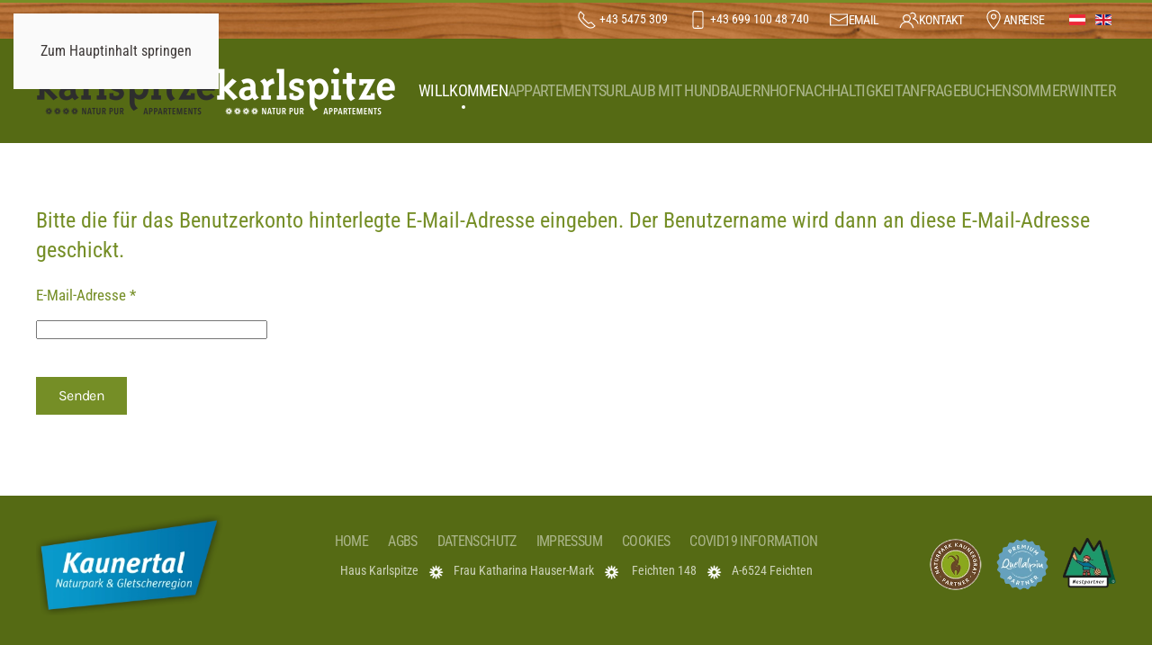

--- FILE ---
content_type: text/html; charset=utf-8
request_url: https://www.karlspitze.at/component/users/remind?Itemid=120
body_size: 11743
content:
<!DOCTYPE html>
<html lang="de-de" dir="ltr">
    <head>
        <meta name="viewport" content="width=device-width, initial-scale=1">
        <link rel="icon" href="/images/tirol/Logos/favicon.png" sizes="any">
                <link rel="apple-touch-icon" href="/images/tirol/Logos/apple-touch-icon.png">
        <meta charset="utf-8">
	<meta name="rights" content="Katharina Hauser-Mark">
	<meta name="robots" content="index,follow">
	<meta name="description" content="Machen Sie doch mach Urlaub am Bauernhof! Die Familie Hauser-Mark heißt Sie herzlich Willkommen in Feichten (Kaunertal - Tirol) - Urlaub zum entspannen.">
	<meta name="generator" content="Joomla! - Open Source Content Management">
	<title>Urlaub am Bauernhof: Kaunertal (Tirol)</title>
<link href="/media/vendor/joomla-custom-elements/css/joomla-alert.min.css?0.4.1" rel="stylesheet" nonce="NmI1NjVlMzYxNjgwNmQyOTlmYzY2NTE2MjAzNDc0MmQ1OWVlMWYzOTA2MDdmMjAzNzQzMmZmMjcxMzMwNzEzM2RmN2I0ZWZjOGI0ZmJiMjFjZjEyY2YwZmFjOTA4NmQ1MGQ5ZTk4NzRiYWU0Nzk4YTEzZTI1NGZkZjQxOGYxY2M=">
	<link href="/media/system/css/joomla-fontawesome.min.css?4.5.31" rel="preload" as="style" onload="this.onload=null;this.rel='stylesheet'" nonce="NmI1NjVlMzYxNjgwNmQyOTlmYzY2NTE2MjAzNDc0MmQ1OWVlMWYzOTA2MDdmMjAzNzQzMmZmMjcxMzMwNzEzM2RmN2I0ZWZjOGI0ZmJiMjFjZjEyY2YwZmFjOTA4NmQ1MGQ5ZTk4NzRiYWU0Nzk4YTEzZTI1NGZkZjQxOGYxY2M=">
	<link href="/templates/yootheme_child/css/theme.13.css?1761676636" rel="stylesheet" nonce="NmI1NjVlMzYxNjgwNmQyOTlmYzY2NTE2MjAzNDc0MmQ1OWVlMWYzOTA2MDdmMjAzNzQzMmZmMjcxMzMwNzEzM2RmN2I0ZWZjOGI0ZmJiMjFjZjEyY2YwZmFjOTA4NmQ1MGQ5ZTk4NzRiYWU0Nzk4YTEzZTI1NGZkZjQxOGYxY2M=">
	<link href="/templates/yootheme_child/css/custom.css?4.5.31" rel="stylesheet" nonce="NmI1NjVlMzYxNjgwNmQyOTlmYzY2NTE2MjAzNDc0MmQ1OWVlMWYzOTA2MDdmMjAzNzQzMmZmMjcxMzMwNzEzM2RmN2I0ZWZjOGI0ZmJiMjFjZjEyY2YwZmFjOTA4NmQ1MGQ5ZTk4NzRiYWU0Nzk4YTEzZTI1NGZkZjQxOGYxY2M=">
	<link href="/media/plg_system_jcepro/site/css/content.min.css?86aa0286b6232c4a5b58f892ce080277" rel="stylesheet" nonce="NmI1NjVlMzYxNjgwNmQyOTlmYzY2NTE2MjAzNDc0MmQ1OWVlMWYzOTA2MDdmMjAzNzQzMmZmMjcxMzMwNzEzM2RmN2I0ZWZjOGI0ZmJiMjFjZjEyY2YwZmFjOTA4NmQ1MGQ5ZTk4NzRiYWU0Nzk4YTEzZTI1NGZkZjQxOGYxY2M=">
	<link href="/media/mod_languages/css/template.min.css?5fa8cf" rel="stylesheet" nonce="NmI1NjVlMzYxNjgwNmQyOTlmYzY2NTE2MjAzNDc0MmQ1OWVlMWYzOTA2MDdmMjAzNzQzMmZmMjcxMzMwNzEzM2RmN2I0ZWZjOGI0ZmJiMjFjZjEyY2YwZmFjOTA4NmQ1MGQ5ZTk4NzRiYWU0Nzk4YTEzZTI1NGZkZjQxOGYxY2M=">
	<link href="/plugins/system/cookiespolicynotificationbar/assets/css/cpnb-style.min.css" rel="stylesheet" media="all" nonce="NmI1NjVlMzYxNjgwNmQyOTlmYzY2NTE2MjAzNDc0MmQ1OWVlMWYzOTA2MDdmMjAzNzQzMmZmMjcxMzMwNzEzM2RmN2I0ZWZjOGI0ZmJiMjFjZjEyY2YwZmFjOTA4NmQ1MGQ5ZTk4NzRiYWU0Nzk4YTEzZTI1NGZkZjQxOGYxY2M=">
	<link href="/plugins/system/cookiespolicynotificationbar/assets/css/balloon.min.css" rel="stylesheet" media="all" nonce="NmI1NjVlMzYxNjgwNmQyOTlmYzY2NTE2MjAzNDc0MmQ1OWVlMWYzOTA2MDdmMjAzNzQzMmZmMjcxMzMwNzEzM2RmN2I0ZWZjOGI0ZmJiMjFjZjEyY2YwZmFjOTA4NmQ1MGQ5ZTk4NzRiYWU0Nzk4YTEzZTI1NGZkZjQxOGYxY2M=">
	<style nonce="NmI1NjVlMzYxNjgwNmQyOTlmYzY2NTE2MjAzNDc0MmQ1OWVlMWYzOTA2MDdmMjAzNzQzMmZmMjcxMzMwNzEzM2RmN2I0ZWZjOGI0ZmJiMjFjZjEyY2YwZmFjOTA4NmQ1MGQ5ZTk4NzRiYWU0Nzk4YTEzZTI1NGZkZjQxOGYxY2M=">

/* BEGIN: Cookies Policy Notification Bar - J! system plugin (Powered by: Web357.com) */
.cpnb-outer { border-color: rgba(85, 106, 20, 1); }
.cpnb-outer.cpnb-div-position-top { border-bottom-width: 1px; }
.cpnb-outer.cpnb-div-position-bottom { border-top-width: 1px; }
.cpnb-outer.cpnb-div-position-top-left, .cpnb-outer.cpnb-div-position-top-right, .cpnb-outer.cpnb-div-position-bottom-left, .cpnb-outer.cpnb-div-position-bottom-right { border-width: 1px; }
.cpnb-message { color: #f1f1f3; }
.cpnb-message a { color: #ffffff }
.cpnb-button, .cpnb-button-ok, .cpnb-m-enableAllButton { -webkit-border-radius: 4px; -moz-border-radius: 4px; border-radius: 4px; font-size: 12px; color: #ffffff; background-color: rgba(18, 168, 23, 1); }
.cpnb-button:hover, .cpnb-button:focus, .cpnb-button-ok:hover, .cpnb-button-ok:focus, .cpnb-m-enableAllButton:hover, .cpnb-m-enableAllButton:focus { color: #ffffff; background-color: rgba(19, 191, 30, 1); }
.cpnb-button-decline, .cpnb-button-delete, .cpnb-button-decline-modal, .cpnb-m-DeclineAllButton { color: #ffffff; background-color: rgba(119, 31, 31, 1); }
.cpnb-button-decline:hover, .cpnb-button-decline:focus, .cpnb-button-delete:hover, .cpnb-button-delete:focus, .cpnb-button-decline-modal:hover, .cpnb-button-decline-modal:focus, .cpnb-m-DeclineAllButton:hover, .cpnb-m-DeclineAllButton:focus { color: #ffffff; background-color: rgba(175, 38, 20, 1); }
.cpnb-button-cancel, .cpnb-button-reload, .cpnb-button-cancel-modal { color: #ffffff; background-color: rgba(90, 90, 90, 1); }
.cpnb-button-cancel:hover, .cpnb-button-cancel:focus, .cpnb-button-reload:hover, .cpnb-button-reload:focus, .cpnb-button-cancel-modal:hover, .cpnb-button-cancel-modal:focus { color: #ffffff; background-color: rgba(54, 54, 54, 1); }
.cpnb-button-settings, .cpnb-button-settings-modal { color: #ffffff; background-color: rgba(90, 90, 90, 1); }
.cpnb-button-settings:hover, .cpnb-button-settings:focus, .cpnb-button-settings-modal:hover, .cpnb-button-settings-modal:focus { color: #ffffff; background-color: rgba(54, 54, 54, 1); }
.cpnb-button-more-default, .cpnb-button-more-modal { color: #ffffff; background-color: #7b8a8b; }
.cpnb-button-more-default:hover, .cpnb-button-more-modal:hover, .cpnb-button-more-default:focus, .cpnb-button-more-modal:focus { color: #ffffff; background-color: #697677; }
.cpnb-m-SaveChangesButton { color: #ffffff; background-color: rgba(133, 199, 136, 1); }
.cpnb-m-SaveChangesButton:hover, .cpnb-m-SaveChangesButton:focus { color: #ffffff; background-color: rgba(96, 153, 100, 1); }
@media only screen and (max-width: 600px) {
.cpnb-left-menu-toggle::after, .cpnb-left-menu-toggle-button {
content: "Categories";
}
}
/* END: Cookies Policy Notification Bar - J! system plugin (Powered by: Web357.com) */
</style>
<script type="application/json" class="joomla-script-options new" nonce="NmI1NjVlMzYxNjgwNmQyOTlmYzY2NTE2MjAzNDc0MmQ1OWVlMWYzOTA2MDdmMjAzNzQzMmZmMjcxMzMwNzEzM2RmN2I0ZWZjOGI0ZmJiMjFjZjEyY2YwZmFjOTA4NmQ1MGQ5ZTk4NzRiYWU0Nzk4YTEzZTI1NGZkZjQxOGYxY2M=">{"joomla.jtext":{"ERROR":"Fehler","MESSAGE":"Nachricht","NOTICE":"Hinweis","WARNING":"Warnung","JCLOSE":"Schließen","JOK":"OK","JOPEN":"Öffnen","JLIB_FORM_CONTAINS_INVALID_FIELDS":"Das Formular kann nicht abgeschickt werden, da ihm die erforderlichen Daten fehlen.<br>Bitte die markierten Felder korrigieren und erneut versuchen.","JLIB_FORM_FIELD_REQUIRED_VALUE":"Das Feld darf nicht leer sein.","JLIB_FORM_FIELD_REQUIRED_CHECK":"Eine der Optionen muss ausgewählt sein.","JLIB_FORM_FIELD_INVALID_VALUE":"Dieser Wert ist ungültig."},"system.paths":{"root":"","rootFull":"https:\/\/www.karlspitze.at\/","base":"","baseFull":"https:\/\/www.karlspitze.at\/"},"csrf.token":"830abf6ebae7891e0be1b3a11faa7541","system.keepalive":{"interval":840000,"uri":"\/component\/ajax\/?format=json"}}</script>
	<script src="/media/system/js/core.min.js?a3d8f8" nonce="NmI1NjVlMzYxNjgwNmQyOTlmYzY2NTE2MjAzNDc0MmQ1OWVlMWYzOTA2MDdmMjAzNzQzMmZmMjcxMzMwNzEzM2RmN2I0ZWZjOGI0ZmJiMjFjZjEyY2YwZmFjOTA4NmQ1MGQ5ZTk4NzRiYWU0Nzk4YTEzZTI1NGZkZjQxOGYxY2M="></script>
	<script src="/media/vendor/webcomponentsjs/js/webcomponents-bundle.min.js?2.8.0" nomodule defer nonce="NmI1NjVlMzYxNjgwNmQyOTlmYzY2NTE2MjAzNDc0MmQ1OWVlMWYzOTA2MDdmMjAzNzQzMmZmMjcxMzMwNzEzM2RmN2I0ZWZjOGI0ZmJiMjFjZjEyY2YwZmFjOTA4NmQ1MGQ5ZTk4NzRiYWU0Nzk4YTEzZTI1NGZkZjQxOGYxY2M="></script>
	<script src="/media/system/js/keepalive.min.js?08e025" type="module" nonce="NmI1NjVlMzYxNjgwNmQyOTlmYzY2NTE2MjAzNDc0MmQ1OWVlMWYzOTA2MDdmMjAzNzQzMmZmMjcxMzMwNzEzM2RmN2I0ZWZjOGI0ZmJiMjFjZjEyY2YwZmFjOTA4NmQ1MGQ5ZTk4NzRiYWU0Nzk4YTEzZTI1NGZkZjQxOGYxY2M="></script>
	<script src="/media/system/js/fields/validate.min.js?75ac5d" type="module" nonce="NmI1NjVlMzYxNjgwNmQyOTlmYzY2NTE2MjAzNDc0MmQ1OWVlMWYzOTA2MDdmMjAzNzQzMmZmMjcxMzMwNzEzM2RmN2I0ZWZjOGI0ZmJiMjFjZjEyY2YwZmFjOTA4NmQ1MGQ5ZTk4NzRiYWU0Nzk4YTEzZTI1NGZkZjQxOGYxY2M="></script>
	<script src="/media/system/js/joomla-hidden-mail.min.js?80d9c7" type="module" nonce="NmI1NjVlMzYxNjgwNmQyOTlmYzY2NTE2MjAzNDc0MmQ1OWVlMWYzOTA2MDdmMjAzNzQzMmZmMjcxMzMwNzEzM2RmN2I0ZWZjOGI0ZmJiMjFjZjEyY2YwZmFjOTA4NmQ1MGQ5ZTk4NzRiYWU0Nzk4YTEzZTI1NGZkZjQxOGYxY2M="></script>
	<script src="/media/system/js/messages.min.js?9a4811" type="module" nonce="NmI1NjVlMzYxNjgwNmQyOTlmYzY2NTE2MjAzNDc0MmQ1OWVlMWYzOTA2MDdmMjAzNzQzMmZmMjcxMzMwNzEzM2RmN2I0ZWZjOGI0ZmJiMjFjZjEyY2YwZmFjOTA4NmQ1MGQ5ZTk4NzRiYWU0Nzk4YTEzZTI1NGZkZjQxOGYxY2M="></script>
	<script src="/templates/yootheme/vendor/assets/uikit/dist/js/uikit.min.js?4.5.31" nonce="NmI1NjVlMzYxNjgwNmQyOTlmYzY2NTE2MjAzNDc0MmQ1OWVlMWYzOTA2MDdmMjAzNzQzMmZmMjcxMzMwNzEzM2RmN2I0ZWZjOGI0ZmJiMjFjZjEyY2YwZmFjOTA4NmQ1MGQ5ZTk4NzRiYWU0Nzk4YTEzZTI1NGZkZjQxOGYxY2M="></script>
	<script src="/templates/yootheme/vendor/assets/uikit/dist/js/uikit-icons-kitchen-daily.min.js?4.5.31" nonce="NmI1NjVlMzYxNjgwNmQyOTlmYzY2NTE2MjAzNDc0MmQ1OWVlMWYzOTA2MDdmMjAzNzQzMmZmMjcxMzMwNzEzM2RmN2I0ZWZjOGI0ZmJiMjFjZjEyY2YwZmFjOTA4NmQ1MGQ5ZTk4NzRiYWU0Nzk4YTEzZTI1NGZkZjQxOGYxY2M="></script>
	<script src="/templates/yootheme/js/theme.js?4.5.31" nonce="NmI1NjVlMzYxNjgwNmQyOTlmYzY2NTE2MjAzNDc0MmQ1OWVlMWYzOTA2MDdmMjAzNzQzMmZmMjcxMzMwNzEzM2RmN2I0ZWZjOGI0ZmJiMjFjZjEyY2YwZmFjOTA4NmQ1MGQ5ZTk4NzRiYWU0Nzk4YTEzZTI1NGZkZjQxOGYxY2M="></script>
	<script src="/templates/yootheme_child/js/custom.js?4.5.31" nonce="NmI1NjVlMzYxNjgwNmQyOTlmYzY2NTE2MjAzNDc0MmQ1OWVlMWYzOTA2MDdmMjAzNzQzMmZmMjcxMzMwNzEzM2RmN2I0ZWZjOGI0ZmJiMjFjZjEyY2YwZmFjOTA4NmQ1MGQ5ZTk4NzRiYWU0Nzk4YTEzZTI1NGZkZjQxOGYxY2M="></script>
	<script src="/plugins/system/cookiespolicynotificationbar/assets/js/cookies-policy-notification-bar.min.js" nonce="NmI1NjVlMzYxNjgwNmQyOTlmYzY2NTE2MjAzNDc0MmQ1OWVlMWYzOTA2MDdmMjAzNzQzMmZmMjcxMzMwNzEzM2RmN2I0ZWZjOGI0ZmJiMjFjZjEyY2YwZmFjOTA4NmQ1MGQ5ZTk4NzRiYWU0Nzk4YTEzZTI1NGZkZjQxOGYxY2M="></script>
	<script nonce="NmI1NjVlMzYxNjgwNmQyOTlmYzY2NTE2MjAzNDc0MmQ1OWVlMWYzOTA2MDdmMjAzNzQzMmZmMjcxMzMwNzEzM2RmN2I0ZWZjOGI0ZmJiMjFjZjEyY2YwZmFjOTA4NmQ1MGQ5ZTk4NzRiYWU0Nzk4YTEzZTI1NGZkZjQxOGYxY2M=">window.yootheme ||= {}; var $theme = yootheme.theme = {"i18n":{"close":{"label":"Schlie\u00dfen"},"totop":{"label":"Zur\u00fcck nach oben"},"marker":{"label":"\u00d6ffnen"},"navbarToggleIcon":{"label":"Men\u00fc \u00f6ffnen"},"paginationPrevious":{"label":"Vorherige Seite"},"paginationNext":{"label":"N\u00e4chste Seite"},"searchIcon":{"toggle":"Suche \u00f6ffnen","submit":"Suche ausf\u00fchren"},"slider":{"next":"N\u00e4chste Folie","previous":"Vorherige Folie","slideX":"Folie %s","slideLabel":"%s von %s"},"slideshow":{"next":"N\u00e4chste Folie","previous":"Vorherige Folie","slideX":"Folie %s","slideLabel":"%s von %s"},"lightboxPanel":{"next":"N\u00e4chste Folie","previous":"Vorherige Folie","slideLabel":"%s von %s","close":"Schlie\u00dfen"}}};</script>
	<script nonce="NmI1NjVlMzYxNjgwNmQyOTlmYzY2NTE2MjAzNDc0MmQ1OWVlMWYzOTA2MDdmMjAzNzQzMmZmMjcxMzMwNzEzM2RmN2I0ZWZjOGI0ZmJiMjFjZjEyY2YwZmFjOTA4NmQ1MGQ5ZTk4NzRiYWU0Nzk4YTEzZTI1NGZkZjQxOGYxY2M=">

// BEGIN: Cookies Policy Notification Bar - J! system plugin (Powered by: Web357.com)
var cpnb_config = {"w357_joomla_caching":0,"w357_position":"bottom-right","w357_show_close_x_icon":"1","w357_hide_after_time":"display_always","w357_duration":"60","w357_animate_duration":"2000","w357_limit":"0","w357_message":"Wir möchten die Informationen auf dieser Webseite und auch unsere Leistungsangebote auf Ihre Bedürfnisse anpassen. Zu diesem Zweck setzen wir sog. Cookies ein. Entscheiden Sie bitte selbst, welche Arten von Cookies bei der Nutzung unserer Website gesetzt werden sollen. Die Arten von Cookies, die wir einsetzen, werden unter „Einstellungen“ beschrieben. Sie können Ihre Einwilligung später jederzeit ändern \/ widerrufen indem Sie auf die Schaltfläche „Einstellungen“ in der rechten unteren Ecke der Webseite klicken. Weitere Informationen erhalten Sie in unserer Datenschutzerklärung.","w357_display_ok_btn":"1","w357_buttonText":"Alle Cookies akzeptieren","w357_display_decline_btn":"1","w357_buttonDeclineText":"Ablehnen","w357_display_cancel_btn":"0","w357_buttonCancelText":"Cancel","w357_display_settings_btn":"1","w357_buttonSettingsText":"Einstellungen","w357_buttonMoreText":"Details","w357_buttonMoreLink":"\/cookies-de","w357_display_more_info_btn":"1","w357_fontColor":"#f1f1f3","w357_linkColor":"#ffffff","w357_fontSize":"12px","w357_backgroundColor":"rgba(85, 106, 20, 1)","w357_borderWidth":"1","w357_body_cover":"1","w357_overlay_state":"0","w357_overlay_color":"rgba(10, 10, 10, 0.7)","w357_height":"auto","w357_cookie_name":"cookiesDirective","w357_link_target":"_self","w357_popup_width":"800","w357_popup_height":"600","w357_customText":"\u003Ch1\u003ECookies Policy\u003C\/h1\u003E\r\n\u003Ch3\u003EGeneral Use\u003C\/h3\u003E\r\n\u003Cp\u003EWe use cookies, tracking pixels and related technologies on our website. Cookies are small data files that are served by our platform and stored on your device. Our site uses cookies dropped by us or third parties for a variety of purposes including to operate and personalize the website. Also, cookies may also be used to track how you use the site to target ads to you on other websites.\u003C\/p\u003E\r\n\u003Ch3\u003EThird Parties\u003C\/h3\u003E\r\n\u003Cp\u003EOur website employs the use the various third-party services. Through the use of our website, these services may place anonymous cookies on the Visitor\u0027s browser and may send their own cookies to the Visitor\u0027s cookie file. Some of these services include but are not limited to: Google, Facebook, Twitter, Adroll, MailChimp, Sucuri, Intercom and other social networks, advertising agencies, security firewalls, analytics companies and service providers. These services may also collect and use anonymous identifiers such as IP Address, HTTP Referrer, Unique Device Identifier and other non-personally identifiable information and server logs.\u003C\/p\u003E","w357_more_info_btn_type":"menu_item","w357_blockCookies":"1","w357_autoAcceptAfterScrolling":"0","w357_numOfScrolledPixelsBeforeAutoAccept":"300","w357_reloadPageAfterAccept":"1","w357_enableConfirmationAlerts":"1","w357_enableConfirmationAlertsForAcceptBtn":0,"w357_enableConfirmationAlertsForDeclineBtn":1,"w357_enableConfirmationAlertsForDeleteBtn":1,"w357_confirm_allow_msg":"Hiermit erlauben Sie, dass diese Website in diesem Browser Cookies setzen und verwenden darf. Sind Sie sicher, dass Sie diese Funktion aktivieren und erlauben möchten?","w357_confirm_delete_msg":"OpenStreetMap mit optischer Position und Routenplanung der Ordination wird deaktiviert! Hiermit löschen Sie die von dieser Website in diesem Browser gesetzen Cookies. Sind Sie sicher, dass Sie alle Cookies dieser Website deaktivieren und löschen möchten?","w357_show_in_iframes":"0","w357_shortcode_is_enabled_on_this_page":0,"w357_base_url":"https:\/\/www.karlspitze.at\/","w357_base_ajax_url":"https:\/\/www.karlspitze.at\/","w357_current_url":"https:\/\/www.karlspitze.at\/component\/users\/remind","w357_always_display":"0","w357_show_notification_bar":true,"w357_expiration_cookieSettings":"365","w357_expiration_cookieAccept":"365","w357_expiration_cookieDecline":"180","w357_expiration_cookieCancel":"3","w357_accept_button_class_notification_bar":"cpnb-accept-btn","w357_decline_button_class_notification_bar":"cpnb-decline-btn","w357_cancel_button_class_notification_bar":"cpnb-cancel-btn","w357_settings_button_class_notification_bar":"cpnb-settings-btn","w357_moreinfo_button_class_notification_bar":"cpnb-moreinfo-btn","w357_accept_button_class_notification_bar_modal_window":"cpnb-accept-btn-m","w357_decline_button_class_notification_bar_modal_window":"cpnb-decline-btn-m","w357_save_button_class_notification_bar_modal_window":"cpnb-save-btn-m","w357_buttons_ordering":"[\u0022ok\u0022,\u0022decline\u0022,\u0022cancel\u0022,\u0022settings\u0022,\u0022moreinfo\u0022]"};
// END: Cookies Policy Notification Bar - J! system plugin (Powered by: Web357.com)
</script>
	<script nonce="NmI1NjVlMzYxNjgwNmQyOTlmYzY2NTE2MjAzNDc0MmQ1OWVlMWYzOTA2MDdmMjAzNzQzMmZmMjcxMzMwNzEzM2RmN2I0ZWZjOGI0ZmJiMjFjZjEyY2YwZmFjOTA4NmQ1MGQ5ZTk4NzRiYWU0Nzk4YTEzZTI1NGZkZjQxOGYxY2M=">

// BEGIN: Cookies Policy Notification Bar - J! system plugin (Powered by: Web357.com)
var cpnb_cookiesCategories = {"cookie_categories_group0":{"cookie_category_id":"required-cookies","cookie_category_name":"Erforderliche Cookies","cookie_category_description":"Die erforderlichen oder funktionalen Cookies beziehen sich auf die Funktionalität unserer Websites und ermöglichen es uns, den Service, den wir Ihnen über unsere Websites anbieten, zu verbessern, beispielsweise indem Sie es Ihnen ermöglichen, Informationen über die Seiten unserer Website zu übertragen, damit Sie keine Informationen erneut eingeben müssen, oder indem Sie Ihre Präferenzen erkennen, wenn Sie auf unsere Website zurückkehren.","cookie_category_checked_by_default":"2","cookie_category_status":"1"},"cookie_categories_group1":{"cookie_category_id":"analytical-cookies","cookie_category_name":"Analytische Cookies","cookie_category_description":"Analytische Cookies ermöglichen es uns, die Besucher unserer Website zu erkennen und zu zählen, zu sehen, wie sich die Besucher bei der Nutzung auf der Website bewegen und welche Inhalte sich die Betrachter ansehen und an denen sie interessiert sind. Dies hilft uns zu ermitteln, wie häufig bestimmte Seiten und Anzeigen besucht werden und um die beliebtesten Bereiche unserer Website zu ermitteln. Dies hilft uns, den Service, den wir Ihnen anbieten, zu verbessern, indem wir sicherstellen, dass unsere Benutzer die gesuchten Informationen finden, indem wir anonymisierte demografische Daten an Dritte weitergeben, um Werbung besser auf Sie auszurichten, und indem wir die Erfolg von Werbekampagnen auf unserer Website.","cookie_category_checked_by_default":"1","cookie_category_status":"0"},"cookie_categories_group2":{"cookie_category_id":"social-media-cookies","cookie_category_name":"Social Media","cookie_category_description":"Diese Cookies ermöglichen es Ihnen, Website-Inhalte mit Social-Media-Plattformen (z. B. Facebook, Twitter, Instagram) zu teilen. Wir haben keine Kontrolle über diese Cookies, da sie von den Social-Media-Plattformen selbst gesetzt werden.","cookie_category_checked_by_default":"1","cookie_category_status":"0"},"cookie_categories_group3":{"cookie_category_id":"targeted-advertising-cookies","cookie_category_name":"Gezielte Werbe-Cookies","cookie_category_description":"Werbe- und Targeting-Cookies werden verwendet, um für Sie relevantere Werbung zu liefern, können aber auch die Häufigkeit begrenzen, mit der Sie eine Werbung sehen, und verwendet werden, um die Wirksamkeit einer Werbekampagne durch Nachverfolgen der Klicks der Benutzer zu verfolgen. Sie können auch Sicherheiten bei Transaktionen bieten. Sie werden in der Regel mit Zustimmung des Websitebetreibers von Werbenetzwerken Dritter platziert, können aber auch vom Betreiber selbst platziert werden. Sie können sich daran erinnern, dass Sie eine Website besucht haben, und diese Informationen können an andere Organisationen, einschließlich anderer Werbetreibender, weitergegeben werden. Sie können jedoch nicht feststellen, wer Sie sind, da die erhobenen Daten niemals mit Ihrem Profil verknüpft werden.","cookie_category_checked_by_default":"1","cookie_category_status":"0"},"cookie_categories_group4":{"cookie_category_id":"maps-cookies","cookie_category_name":"Kartendienst Cookies","cookie_category_description":"Diese Cookies stammen von Online Kartendiensten wie Openstreet Map. Nähere Informationen finden Sie in unseren Datenschutzbestimmungen.","cookie_category_checked_by_default":"0","cookie_category_status":"1"},"cookie_categories_group5":{"cookie_category_id":"video-cookies","cookie_category_name":"Cookies von Videoanbietern","cookie_category_description":"Diese Cookies stammen von Videoanbietern wie YouTube, Facebook, Vimeo und anderen Diensten von Drittanbietern.","cookie_category_checked_by_default":"0","cookie_category_status":"0"},"cookie_categories_group6":{"cookie_category_id":"recaptcha-cookies","cookie_category_name":"reCAPTCHA Cookies","cookie_category_description":"Das reCAPTCHA Cookie ist ein Dienst von Google, der Webseiten vor Spamsaftware und den Missbrauch durch nichtmenschliche Besucher schützt. Nähere Informationen finden Sie in unseren Datenschutzbestimmungen.","cookie_category_checked_by_default":"0","cookie_category_status":"0"}};
// END: Cookies Policy Notification Bar - J! system plugin (Powered by: Web357.com)
</script>
	<script nonce="NmI1NjVlMzYxNjgwNmQyOTlmYzY2NTE2MjAzNDc0MmQ1OWVlMWYzOTA2MDdmMjAzNzQzMmZmMjcxMzMwNzEzM2RmN2I0ZWZjOGI0ZmJiMjFjZjEyY2YwZmFjOTA4NmQ1MGQ5ZTk4NzRiYWU0Nzk4YTEzZTI1NGZkZjQxOGYxY2M=">

// BEGIN: Cookies Policy Notification Bar - J! system plugin (Powered by: Web357.com)
var cpnb_manager = {"w357_m_modalState":"1","w357_m_floatButtonState":"1","w357_m_floatButtonPosition":"bottom_right","w357_m_HashLink":"cookies","w357_m_modal_menuItemSelectedBgColor":"rgba(200, 200, 200, 1)","w357_m_saveChangesButtonColorAfterChange":"rgba(13, 92, 45, 1)","w357_m_floatButtonIconSrc":"https:\/\/www.karlspitze.at\/plugins\/system\/cookiespolicynotificationbar\/assets\/icons\/cpnb-cookies-manager-icon-1-64x64.png","w357_m_FloatButtonIconType":"uikit_icon","w357_m_FloatButtonIconFontAwesomeName":"fas fa-cookie-bite","w357_m_FloatButtonIconFontAwesomeSize":"fa-lg","w357_m_FloatButtonIconFontAwesomeColor":"rgba(61, 47, 44, 0.84)","w357_m_FloatButtonIconUikitName":"cog","w357_m_FloatButtonIconUikitSize":"1","w357_m_FloatButtonIconUikitColor":"rgba(50, 58, 69, 1)","w357_m_floatButtonText":"Cookies Manager","w357_m_modalHeadingText":"Erweiterte Cookie Einstellungen","w357_m_checkboxText":"Aktiviert","w357_m_lockedText":"(gesperrt)","w357_m_EnableAllButtonText":"Cookies erlauben","w357_m_DeclineAllButtonText":"Alle Cookies ablehnen","w357_m_SaveChangesButtonText":"Einstellungen speichern","w357_m_confirmationAlertRequiredCookies":"Diese Cookies sind für diese Website unbedingt erforderlich. Sie können diese Kategorie von Cookies nicht deaktivieren. Danke für dein Verständnis!"};
// END: Cookies Policy Notification Bar - J! system plugin (Powered by: Web357.com)
</script>

    </head>
    <body class="">

        <div class="uk-hidden-visually uk-notification uk-notification-top-left uk-width-auto">
            <div class="uk-notification-message">
                <a href="#tm-main" class="uk-link-reset">Zum Hauptinhalt springen</a>
            </div>
        </div>

        
        
        <div class="tm-page">

                        


<header class="tm-header-mobile uk-hidden@m">


        <div uk-sticky show-on-up animation="uk-animation-slide-top" cls-active="uk-navbar-sticky" sel-target=".uk-navbar-container">
    
        <div class="uk-navbar-container">

            <div class="uk-container uk-container-expand">
                <nav class="uk-navbar" uk-navbar="{&quot;align&quot;:&quot;left&quot;,&quot;container&quot;:&quot;.tm-header-mobile &gt; [uk-sticky]&quot;,&quot;boundary&quot;:&quot;.tm-header-mobile .uk-navbar-container&quot;}">

                                        <div class="uk-navbar-left ">

                                                    <a href="https://www.karlspitze.at/" aria-label="Zurück zur Startseite" class="uk-logo uk-navbar-item">
    <picture>
<source type="image/webp" srcset="/templates/yootheme/cache/23/logo_mobile-234ec2cd.webp 165w" sizes="(min-width: 165px) 165px">
<img alt="Haus Karlspitze" loading="eager" src="/templates/yootheme/cache/92/logo_mobile-92eceb3e.png" width="165" height="44">
</picture></a>
                        
                        
                        
                    </div>
                    
                    
                                        <div class="uk-navbar-right">

                                                    
                        
                                                    <a uk-toggle href="#tm-dialog-mobile" class="uk-navbar-toggle">

                <span class="uk-margin-small-right uk-text-middle">Menü</span>
        
        <div uk-navbar-toggle-icon></div>

        
    </a>
                        
                    </div>
                    
                </nav>
            </div>

        </div>

        </div>
    



    
        <div id="tm-dialog-mobile" class="uk-modal uk-modal-full" uk-modal>
        <div class="uk-modal-dialog uk-flex">

                        <button class="uk-modal-close-full uk-close-large" type="button" uk-close uk-toggle="cls: uk-modal-close-full uk-close-large uk-modal-close-default; mode: media; media: @s"></button>
            
            <div class="uk-modal-body uk-padding-large uk-margin-auto uk-flex uk-flex-column uk-box-sizing-content uk-width-auto@s" uk-height-viewport uk-toggle="{&quot;cls&quot;:&quot;uk-padding-large&quot;,&quot;mode&quot;:&quot;media&quot;,&quot;media&quot;:&quot;@s&quot;}">

                                <div class="uk-margin-auto-vertical uk-text-center">
                    
<div class="uk-grid uk-child-width-1-1" uk-grid>    <div>
<div class="uk-panel" id="module-116">

    
    
<ul class="uk-nav uk-nav-default uk-nav-accordion uk-nav-center" uk-nav="targets: &gt; .js-accordion">
    
	<li class="item-120 uk-active"><a href="/">Willkommen</a></li>
	<li class="item-121 js-accordion uk-parent"><a href>Appartements <span uk-nav-parent-icon></span></a>
	<ul class="uk-nav-sub">

		<li class="item-194"><a href="/appartement/kaunertal-tirol">Kaunertal</a></li>
		<li class="item-122"><a href="/appartement/kaunertal-tirol-oegghof">Ögghof</a></li>
		<li class="item-195"><a href="/appartement/kaunertal-tirol-keilschrofen">Keilschrofen</a></li>
		<li class="item-196"><a href="/appartement/kaunertal-tirol-weissseespitze">Weissseespitze</a></li>
		<li class="item-197"><a href="/appartement/kaunertal-tirol-karlspitze">Karlspitze</a></li>
		<li class="item-198"><a href="/appartement/kaunertal-tirol-schweikert">Schweikert</a></li>
		<li class="item-199"><a href="/appartement/kaunertal-tirol-kaunergrat">Kaunergrat</a></li>
		<li class="item-498"><a href="/appartement/kauntertal-tirol-aifner">Aifner</a></li>
		<li class="item-567"><a href="/appartement/apartment-kaunertal-adlerblick-tirol">Adlerblick</a></li></ul></li>
	<li class="item-201"><a href="/urlaub-mit-hund-kaunertal-tirol">Urlaub mit Hund</a></li>
	<li class="item-202"><a href="/bauernhof-kaunertal-tirol">Bauernhof</a></li>
	<li class="item-227"><a href="/nachhaltigkeit-tirol-bauernhof">Nachhaltigkeit</a></li>
	<li class="item-123"><a href="/anfrage">Anfrage</a></li>
	<li class="item-124"><a href="/online-unterkunft-buchen">Buchen</a></li>
	<li class="item-125"><a href="/sommer-kaunertal-tirol">Sommer</a></li>
	<li class="item-126"><a href="/winter-kaunertal">Winter</a></li></ul>

</div>
</div>    <div>
<div class="uk-panel sprache" id="module-123">

    
    
<div class="uk-panel mod-languages">

    
    
        <ul class="uk-subnav">
                                            <li class="uk-active">
                    <a style="display: flex !important;" href="https://www.karlspitze.at/component/users/remind?Itemid=120">
                                                    <img title="Deutsch" src="/media/mod_languages/images/de_at.gif" alt="Deutsch">                                            </a>
                </li>
                                                            <li >
                    <a style="display: flex !important;" href="/en/">
                                                    <img title="English" src="/media/mod_languages/images/en_gb.gif" alt="English">                                            </a>
                </li>
                                    </ul>

    
    
</div>

</div>
</div>    <div>
<div class="uk-panel" id="module-117">

    
    
<div class="uk-margin-remove-last-child custom" ><div><img style="display: block; margin-left: auto; margin-right: auto;" src="/images/tirol/Logos/logo.png" alt="logo" width="200" /></div>
<p style="text-align: center;">Frau Katharina Hauser-Mark<br /> Feichten 148<br /><!-- START: Snippets -->A-6524 Feichten<!-- END: Snippets --></p>
<div class="uk-visible@s uk-hidden@m">
	<span uk-icon="receiver"></span> +43 5475 309<br/ <a href="mailto:<!-- START: Snippets --><!--  Snippets Message: Das Snippet kann nicht eingefügt werden, weil es nicht existiert. --><!-- END: Snippets -->" title="<!-- START: Snippets --><!--  Snippets Message: Das Snippet kann nicht eingefügt werden, weil es nicht existiert. --><!-- END: Snippets -->" class="uk-link-reset"><span uk-icon="mail"></span> appart@karlspitze.at</a>
</div></div>

</div>
</div></div>
                </div>
                
                
            </div>

        </div>
    </div>
    
    

</header>




<header class="tm-header uk-visible@m">

<div class="tm-toolbar uk-visible@m">
    <div class="uk-container uk-flex uk-flex-middle uk-container-expand">

        
                <div class="uk-margin-auto-left">
            <div class="uk-grid-medium uk-child-width-auto uk-flex-middle" uk-grid="margin: uk-margin-small-top">
                <div>
<div class="uk-panel" id="module-122">

    
    
<div class="uk-margin-remove-last-child custom" ><ul class="uk-subnav">
<li><span></span><span uk-icon="icon: receiver; ratio: 1.1"></span> +43 5475 309</span></li>
<li><span></span><span uk-icon="icon: phone; ratio: 1.1"></span> +43 699 100 48 740</span></li>
<li><a style="text-decoration: none;" href="mailto:appart@karlspitze.at"><span uk-icon="icon: mail; ratio: 1.1"></span> eMail</a></li>
<li><a href="#contact" uk-scroll><span uk-icon="icon: users; ratio: 1.1"></span> Kontakt</a></li>
<li><a href="https://www.google.com/maps/dir//47.02884805,10.74601293/@47.02884805,10.74601293,14z" target="_blank"><span uk-icon="icon: location; ratio: 1.1"></span> Anreise</a></li>
<li class="sprache">
<div class="uk-panel mod-languages">

    
    
        <ul class="uk-subnav">
                                            <li class="uk-active">
                    <a style="display: flex !important;" href="https://www.karlspitze.at/component/users/remind?Itemid=120">
                                                    <img title="Deutsch" src="/media/mod_languages/images/de_at.gif" alt="Deutsch">                                            </a>
                </li>
                                                            <li >
                    <a style="display: flex !important;" href="/en/">
                                                    <img title="English" src="/media/mod_languages/images/en_gb.gif" alt="English">                                            </a>
                </li>
                                    </ul>

    
    
</div>
</li>
</ul></div>

</div>
</div>
            </div>
        </div>
        
    </div>
</div>

        <div uk-sticky media="@m" cls-active="uk-navbar-sticky" sel-target=".uk-navbar-container">
    
        <div class="uk-navbar-container">

            <div class="uk-container uk-container-expand">
                <nav class="uk-navbar" uk-navbar="{&quot;align&quot;:&quot;left&quot;,&quot;container&quot;:&quot;.tm-header &gt; [uk-sticky]&quot;,&quot;boundary&quot;:&quot;.tm-header .uk-navbar-container&quot;}">

                                        <div class="uk-navbar-left ">

                                                    <a href="https://www.karlspitze.at/" aria-label="Zurück zur Startseite" class="uk-logo uk-navbar-item">
    <picture>
<source type="image/webp" srcset="/templates/yootheme/cache/b6/logo-b63a6249.webp 200w, /templates/yootheme/cache/dd/logo-ddd4ba6e.webp 399w, /templates/yootheme/cache/0e/logo-0e5fad15.webp 400w" sizes="(min-width: 200px) 200px">
<img alt="Haus Karlspitze" loading="eager" src="/templates/yootheme/cache/95/logo-952e69ae.png" width="200" height="53">
</picture><picture>
<source type="image/webp" srcset="/templates/yootheme/cache/8c/logo_sw-8cb56db0.webp 200w, /templates/yootheme/cache/9d/logo_sw-9d5e7075.webp 399w, /templates/yootheme/cache/4e/logo_sw-4ed5670e.webp 400w" sizes="(min-width: 200px) 200px">
<img class="uk-logo-inverse" alt="Haus Karlspitze" loading="eager" src="/templates/yootheme/cache/48/logo_sw-489b3c3f.png" width="200" height="53">
</picture></a>
                        
                        
                        
                    </div>
                    
                    
                                        <div class="uk-navbar-right">

                                                    
<ul class="uk-navbar-nav" id="module-1">
    
	<li class="item-120 uk-active"><a href="/">Willkommen</a></li>
	<li class="item-121 uk-parent"><a role="button">Appartements</a>
	<div class="uk-drop uk-navbar-dropdown uk-navbar-dropdown-width-3" mode="hover" pos="bottom-left"><div class="uk-drop-grid uk-child-width-1-3" uk-grid><div><ul class="uk-nav uk-navbar-dropdown-nav">

		<li class="item-194"><a href="/appartement/kaunertal-tirol">Kaunertal</a></li>
		<li class="item-122"><a href="/appartement/kaunertal-tirol-oegghof">Ögghof</a></li>
		<li class="item-195"><a href="/appartement/kaunertal-tirol-keilschrofen">Keilschrofen</a></li></ul></div><div><ul class="uk-nav uk-navbar-dropdown-nav">

		<li class="item-196"><a href="/appartement/kaunertal-tirol-weissseespitze">Weissseespitze</a></li>
		<li class="item-197"><a href="/appartement/kaunertal-tirol-karlspitze">Karlspitze</a></li>
		<li class="item-198"><a href="/appartement/kaunertal-tirol-schweikert">Schweikert</a></li></ul></div><div><ul class="uk-nav uk-navbar-dropdown-nav">

		<li class="item-199"><a href="/appartement/kaunertal-tirol-kaunergrat">Kaunergrat</a></li>
		<li class="item-498"><a href="/appartement/kauntertal-tirol-aifner">Aifner</a></li>
		<li class="item-567"><a href="/appartement/apartment-kaunertal-adlerblick-tirol">Adlerblick</a></li></ul></div></div></div></li>
	<li class="item-201"><a href="/urlaub-mit-hund-kaunertal-tirol">Urlaub mit Hund</a></li>
	<li class="item-202"><a href="/bauernhof-kaunertal-tirol">Bauernhof</a></li>
	<li class="item-227"><a href="/nachhaltigkeit-tirol-bauernhof">Nachhaltigkeit</a></li>
	<li class="item-123"><a href="/anfrage">Anfrage</a></li>
	<li class="item-124"><a href="/online-unterkunft-buchen">Buchen</a></li>
	<li class="item-125"><a href="/sommer-kaunertal-tirol">Sommer</a></li>
	<li class="item-126"><a href="/winter-kaunertal">Winter</a></li></ul>

                        
                                                    
                        
                    </div>
                    
                </nav>
            </div>

        </div>

        </div>
    







</header>

            
            

            <main id="tm-main"  class="tm-main uk-section uk-section-default" uk-height-viewport="expand: true">

                                <div class="uk-container">

                    
                            
                
                <div id="system-message-container" aria-live="polite"></div>

                <div class="com-users-remind remind">
        <form action="/component/users/remind?Itemid=120&amp;task=remind.remind" method="post" id="user-registration" class="com-users-remind__form form-validate form-horizontal well">
                    <fieldset>
                                    <legend>Bitte die für das Benutzerkonto hinterlegte E-Mail-Adresse eingeben. Der Benutzername wird dann an diese E-Mail-Adresse geschickt.</legend>
                                <div class="control-group">
            <div class="control-label"><label id="jform_email-lbl" for="jform_email" class="required">
    E-Mail-Adresse<span class="star" aria-hidden="true">&#160;*</span></label>
</div>
        <div class="controls">
        <input type="email" inputmode="email" name="jform[email]" class="form-control validate-email required" id="jform_email" value="" size="30" autocomplete="email" required>            </div>
</div>
            </fieldset>
                <div class="com-users-remind__submit control-group">
            <div class="controls">
                <button type="submit" class="btn btn-primary validate">
                    Senden                </button>
            </div>
        </div>
        <input type="hidden" name="830abf6ebae7891e0be1b3a11faa7541" value="1">    </form>
</div>

                
                        
                </div>
                
            </main>

            

                        <footer>
                <!-- Builder #footer --><style class="uk-margin-remove-adjacent">@media (max-width: 768px){#footer\#0{text-align: center;}}#footer\#1 ul{margin-bottom: 0 !important; justify-content: center;}#footer\#1 li{margin-bottom: 10px;}#footer\#2 ul{margin-bottom: 0 !important; justify-content: center;}#footer\#2 li{margin-bottom: 10px;}#footer\#2 .uk-icon-button{width: 45px; height: 45px;}#footer\#2 .custom{width: 200px;}@media (max-width: 639px){#footer\#3{padding-bottom: 60px;}}#footer\#4 ul{margin-bottom: 0 !important; justify-content: center;}#footer\#4 li{margin: 10px 0px;}#footer\#4 .uk-subnav > *{padding-left: 10px;}</style>
<div id="footer#3" class="uk-section-secondary uk-section uk-section-xsmall">
    
        
        
        
            
                                <div class="uk-container">                
                    <div class="uk-grid tm-grid-expand uk-grid-margin" uk-grid>
<div class="uk-grid-item-match uk-flex-middle uk-width-1-5@m uk-visible@s">
    
        
            
            
                        <div class="uk-panel uk-width-1-1">            
                
                    
<div class="uk-margin" id="footer#0">
        <a class="el-link" href="https://www.kaunertal.com"><picture>
<source type="image/webp" srcset="/templates/yootheme/cache/8c/logo-tourismusverband-8c39a0f1.webp 304w" sizes="(min-width: 304px) 304px">
<img src="/templates/yootheme/cache/3d/logo-tourismusverband-3df8cbdb.png" width="304" height="165" class="el-image" alt loading="lazy">
</picture></a>    
    
</div>
                
                        </div>            
        
    
</div>
<div class="uk-grid-item-match uk-flex-middle uk-width-3-5@m">
    
        
            
            
                        <div class="uk-panel uk-width-1-1">            
                
                    
<div class="uk-panel" id="footer#1">
    
    
<ul class="uk-subnav" uk-dropnav="{&quot;boundary&quot;:&quot;false&quot;,&quot;container&quot;:&quot;body&quot;}">
    
	<li class="item-101"><a href="/">Home</a></li>
	<li class="item-112"><a href="/images/tirol/AGBs/AGBH_de.pdf" target="_blank">AGBs</a></li>
	<li class="item-114"><a href="/datenschutz">Datenschutz</a></li>
	<li class="item-116"><a href="/impressum">Impressum</a></li>
	<li class="item-118"><a href="/cookies-de">Cookies</a></li>
	<li class="item-218"><a href="/covid-19-de">Covid19 Information</a></li></ul>

</div><div class="uk-panel uk-text-small uk-margin uk-margin-remove-top uk-text-center uk-visible@s" id="contact">Haus Karlspitze<img style="margin: 0px 10px;" src="/images/icons/blume.svg" alt="Blume" uk-svg="" />Frau Katharina Hauser-Mark<br class="uk-visible@m uk-hidden@l"><img style="margin: 0px 10px;" src="/images/icons/blume.svg" alt="Blume" uk-svg="" /> Feichten 148<img style="margin: 0px 10px;" src="/images/icons/blume.svg" alt="Blume" uk-svg="" /><!-- START: Snippets -->A-6524 Feichten<!-- END: Snippets --></div><div class="uk-panel uk-text-small uk-visible@s uk-hidden@m uk-margin-remove-vertical uk-text-center"><span style="padding-right: 10px;"><span uk-icon="receiver"></span> +43 5475 309</span> <a href="mailto:appart@karlspitze.at" title="appart@karlspitze.at" class="uk-link-reset"><span uk-icon="mail"></span> <joomla-hidden-mail  is-link="1" is-email="1" first="YXBwYXJ0" last="a2FybHNwaXR6ZS5hdA==" text="YXBwYXJ0QGthcmxzcGl0emUuYXQ=" base="" >Diese E-Mail-Adresse ist vor Spambots geschützt! Zur Anzeige muss JavaScript eingeschaltet sein.</joomla-hidden-mail></a></div>
                
                        </div>            
        
    
</div>
<div class="uk-grid-item-match uk-flex-middle uk-width-1-5@m">
    
        
            
            
                        <div class="uk-panel uk-width-1-1">            
                
                    
<div class="uk-margin uk-text-center">
    
        <div class="uk-grid uk-child-width-1-3 uk-grid-small uk-grid-match" uk-grid>                <div>
<div class="el-item uk-panel uk-margin-remove-first-child">
    
        
            
                
            
            
                                <a href="https://www.kaunergrat.at/" target="_blank">

        <div class="uk-inline-clip uk-transition-toggle">    
                <picture>
<source type="image/webp" srcset="/templates/yootheme/cache/3c/Naturpark-Partner-Tafel-kl-3cc5f5ad.webp 106w" sizes="(min-width: 106px) 106px">
<img src="/templates/yootheme/cache/92/Naturpark-Partner-Tafel-kl-9261007e.png" width="106" height="106" alt="Naturpark Kaunergrad" loading="lazy" class="el-image uk-transition-scale-up uk-transition-opaque">
</picture>        
        
        </div>    
</a>                
                
                    

        
        
        
    
        
        
        
        
        

                
                
            
        
    
</div></div>
                <div>
<div class="el-item uk-panel uk-margin-remove-first-child">
    
        
            
                
            
            
                                <a href="https://www.quellalpin.at/" target="_blank">

        <div class="uk-inline-clip uk-transition-toggle">    
                <picture>
<source type="image/webp" srcset="/templates/yootheme/cache/07/qa-premium-partner-07ed13c7.webp 106w" sizes="(min-width: 106px) 106px">
<img src="/templates/yootheme/cache/a8/qa-premium-partner-a81a68ee.png" width="106" height="106" alt="Premium Quellalpin" loading="lazy" class="el-image uk-transition-scale-up uk-transition-opaque">
</picture>        
        
        </div>    
</a>                
                
                    

        
        
        
    
        
        
        
        
        

                
                
            
        
    
</div></div>
                <div>
<div class="el-item uk-panel uk-margin-remove-first-child">
    
        
            
                
            
            
                                <a href="https://www.tiroler-familiennester.at/" target="_blank">

        <div class="uk-inline-clip uk-transition-toggle">    
                <picture>
<source type="image/webp" srcset="/templates/yootheme/cache/59/Logo_Nestpartner-5959f0c7.webp 106w" sizes="(min-width: 106px) 106px">
<img src="/templates/yootheme/cache/48/Logo_Nestpartner-4856c563.png" width="106" height="103" alt="Nestpartner" loading="lazy" class="el-image uk-transition-scale-up uk-transition-opaque">
</picture>        
        
        </div>    
</a>                
                
                    

        
        
        
    
        
        
        
        
        

                
                
            
        
    
</div></div>
                </div>
    
</div>
                
                        </div>            
        
    
</div></div><div class="uk-grid tm-grid-expand uk-grid-margin" uk-grid>
<div class="uk-width-1-3@m">
    
        
            
            
            
                
                    <div class="uk-visible@m"><a href="#modal-login" class="uk-link-reset" uk-toggle>©</a> - 2026 Alle Rechte vorbehalten
<!-- This is the modal -->
<div id="modal-login" uk-modal>
<div class="uk-modal-dialog uk-modal-body">
<h2 class="uk-modal-title">Benutzeranmeldung</h2>
<p>
<form id="login-form-16" action="/component/users/remind?Itemid=120" method="post">

    
    <div class="uk-margin">
        <input class="uk-input" type="text" name="username" autocomplete="username" size="18" placeholder="Benutzername" aria-label="Benutzername">
    </div>

    <div class="uk-margin">
        <input class="uk-input" type="password" name="password" autocomplete="current-password" size="18" placeholder="Passwort" aria-label="Passwort">
    </div>

    
        <div class="uk-margin">
        <label>
            <input type="checkbox" name="remember" value="yes" checked>
            Angemeldet bleiben        </label>
    </div>
    
    
    <div class="uk-margin">
        <button class="uk-button uk-button-primary" value="Anmelden" name="Submit" type="submit">Anmelden</button>
    </div>

    <ul class="uk-list uk-margin-remove-bottom">
        <li><a href="/component/users/reset?Itemid=120">Passwort vergessen?</a></li>
        <li><a href="/component/users/remind?Itemid=120">Benutzername vergessen?</a></li>
                    </ul>

    
    <input type="hidden" name="option" value="com_users">
    <input type="hidden" name="task" value="user.login">
    <input type="hidden" name="return" value="aHR0cHM6Ly93d3cua2FybHNwaXR6ZS5hdC9jb21wb25lbnQvdXNlcnMvcmVtaW5kP0l0ZW1pZD0xMjA=">
    <input type="hidden" name="830abf6ebae7891e0be1b3a11faa7541" value="1">
</form>
</p>
<p class="uk-text-right"><button type="button" class="uk-button uk-button-default uk-modal-close">Schließen</button></p>
</div>
</div></div>
                
            
        
    
</div>
<div class="uk-width-1-3@m">
    
        
            
            
            
                
                    <div id="footer#2"><ul class="uk-iconnav">
    <li class="webcam"><a class="uk-icon-button" href="https://www.kaunertal.com/de/Aktuelles/Webcams" uk-icon="icon: Webcam; ratio: 0.9" target="_blank" title="Webcam"></a></li>
    <li class="wetter"><a class="uk-icon-button" href="https://www.kaunertal.com/de/Aktuelles/Wetter" uk-icon="icon: Wetter; ratio: 0.9" target="_blank"></a></li>
    <li class="vcard"><a class="uk-icon-button" href="/component/contact/contact/hauptkontakt?catid=4&amp;format=vcf&amp;Itemid=120" title="Kontaktdaten speichern"><img src="/images/icons/vcf.svg" width="25" uk-svg></a></li>

<li class="insta"><a class="uk-icon-button" href="/" uk-icon="icon: instagram; ratio: 1.4"></a></li>
<li class="face"><a class="uk-icon-button" href="fb://page/?id=128986163847715" uk-icon="icon: facebook; ratio: 1.4"></a></li>
    <li><a class="uk-icon-button" href="http://www.youtube.com/user/kaunertaltirol/videos" uk-icon="icon: youtube; ratio: 1.5" target="_blank" title="Youtube"></a></li> 
</ul></div>
                
            
        
    
</div>
<div class="uk-width-1-3@m uk-visible@m">
    
        
            
            
            
                
                    <div class="uk-panel uk-text-small uk-margin uk-text-right uk-visible@m">powered by <a href="https://www.werbeagentur-auer.at" title="Werbeagentur Auer - Tirol"><img src="https://www.werbeagentur-auer.at/images/logos/powered_by_werbeagentur_auer.png" alt="powered by werbeagentur auer" width="186" height="25" style="vertical-align: middle;" /></a></div>
                
            
        
    
</div></div>
                                </div>                
            
        
    
</div>
<div class="uk-hidden@s uk-section-secondary uk-section uk-padding-remove-vertical">
    
        
        
        
            
                
                    <div class="fixed-bottom uk-background-secondary uk-grid tm-grid-expand uk-child-width-1-1 uk-grid-margin">
<div class="uk-width-1-1">
    
        
            
            
            
                
                    <div id="footer#4">
<div class="uk-panel" id="module-118">

    
    
<div class="uk-margin-remove-last-child custom" ><ul class="uk-subnav">
<li><a href="tel:+43 5475 309" class="uk-icon-link" uk-icon="icon: receiver; ratio: 1.5"></a></li>
<li><a href="mailto:appart@karlspitze.at" class="uk-icon-link" uk-icon="icon: mail; ratio: 1.5"></a></li>
<li><a href="https://www.google.com/maps/dir//47.02884805,10.74601293/@47.02884805,10.74601293,14z" target="_blank" class="uk-icon-link" uk-icon="icon: location; ratio: 1.5"></a></li>
<li class="inquiry"><a href="/anfrage" class="uk-button uk-button-primary uk-button-small">ANFRAGE</a></li>
<li class="book"><a href="/online-unterkunft-buchen" class="uk-button uk-button-primary uk-button-small">BUCHEN</a></li>
</ul></div>

</div>
</div>
                
            
        
    
</div></div>
                
            
        
    
</div>            </footer>
            
        </div>

        
        

    </body>
</html>

--- FILE ---
content_type: image/svg+xml
request_url: https://www.karlspitze.at/images/icons/blume.svg
body_size: 1914
content:
<?xml version="1.0" encoding="UTF-8" standalone="no"?>
<!DOCTYPE svg PUBLIC "-//W3C//DTD SVG 1.1//EN" "http://www.w3.org/Graphics/SVG/1.1/DTD/svg11.dtd">
<svg version="1.1" id="Layer_1" xmlns="http://www.w3.org/2000/svg" xmlns:xlink="http://www.w3.org/1999/xlink" x="0px" y="0px" width="19px" height="19px" viewBox="0 0 19 19" enable-background="new 0 0 19 19" xml:space="preserve">  <image id="image0" width="19" height="19" x="0" y="0"
    xlink:href="[data-uri]
VK0iuqiIiEMG14KLAcGlKgRBIcYKVqc0SbGYxJCkFN/AN9GH6SAIvoEvoODsf6ODg1m8cPg/Duf8
/70XWnYSpuXsDqRZVbh+t3/Zv7Ln35ijzQp7bARhmXc974TG8/mKZfSlY7ya5/487SguQ+lUlYV5
UYG1L3YmVW5Yxdptzz8UP4jtKM0i8ZN4O0ojw2bXT5Nx+ONpbrMUZxfnpq/awuWYUzxsBowZkVDR
kWbqHOGwK3UpCLinJJQmxOpNNFNxIyrl5HIg6ol0m4a8zTrPU8pAHiN5mYQ7UnmaPMz/fq99nNWb
1vo0D4qgbs2oWsMhvD/Cch9Wn2HxuiFr4ffbGmaceuafb/wCBJdQc2e/rQ4AAAACYktHRADfvOHs
dwAAAAlwSFlzAAAuIwAALiMBeKU/dgAAAAd0SU1FB+UFBhYFJD4JP2sAAAFCSURBVCjPtdK9S9YB
FMXx89MCX3qhQUghwqEhyihcehukpRciyMEpaPAfcAikoZaGoCFqaCiKjAiaQjADl4JECHS2BHWo
IAsbEkmph9/HQeN5DHEIuuO5X8693HOT/1rqXdC0GXBcV6IDpxLHnK326mq4E3mjM3uT7NOe0ZzZ
GBtJ8iAHkrTmfuozmCgU1XG7TXjqkAFM4gNeOWzAjIO1e93Fsrd+YUmp9M4intS4JYmLZvFTrxbd
5vHZ5fUn6PXMC+O4s6ZdwaQRw67bvio1ew2W0b+GXcKi30oT9vzxK2xz1DDea0vsMIZxp21dt5sj
pvBdxVdDPmIOC3pqoV0+qbjtFhaUfuC5PnMqOqpYo5NaNJq25B4emVLab4tOO//OtAfXnEO/87i5
cVjNeVzcyJck34qXuZrKZn/S4KH2f/zCFdBf+zEk520AAAAAGXRFWHRDb21tZW50AENyZWF0ZWQg
d2l0aCBHSU1QV4EOFwAAACV0RVh0ZGF0ZTpjcmVhdGUAMjAyMS0wNS0wNlQyMjowNTozNiswMzow
MO5ewfkAAAAldEVYdGRhdGU6bW9kaWZ5ADIwMjEtMDUtMDZUMjI6MDU6MzYrMDM6MDCfA3lFAAAA
G3RFWHRpY2M6Y29weXJpZ2h0AFB1YmxpYyBEb21haW62kTFbAAAAOXRFWHRpY2M6ZGVzY3JpcHRp
b24AR0lNUCBidWlsdC1pbiBENjUgR3JheXNjYWxlIHdpdGggc1JHQiBUUkOsA0bPAAAAFXRFWHRp
Y2M6bWFudWZhY3R1cmVyAEdJTVBMnpDKAAAAJXRFWHRpY2M6bW9kZWwARDY1IEdyYXlzY2FsZSB3
aXRoIHNSR0IgVFJDeZ10XQAAAABJRU5ErkJggg==" />
</svg>


--- FILE ---
content_type: image/svg+xml
request_url: https://www.karlspitze.at/images/icons/blume.svg
body_size: 1914
content:
<?xml version="1.0" encoding="UTF-8" standalone="no"?>
<!DOCTYPE svg PUBLIC "-//W3C//DTD SVG 1.1//EN" "http://www.w3.org/Graphics/SVG/1.1/DTD/svg11.dtd">
<svg version="1.1" id="Layer_1" xmlns="http://www.w3.org/2000/svg" xmlns:xlink="http://www.w3.org/1999/xlink" x="0px" y="0px" width="19px" height="19px" viewBox="0 0 19 19" enable-background="new 0 0 19 19" xml:space="preserve">  <image id="image0" width="19" height="19" x="0" y="0"
    xlink:href="[data-uri]
VK0iuqiIiEMG14KLAcGlKgRBIcYKVqc0SbGYxJCkFN/AN9GH6SAIvoEvoODsf6ODg1m8cPg/Duf8
/70XWnYSpuXsDqRZVbh+t3/Zv7Ln35ijzQp7bARhmXc974TG8/mKZfSlY7ya5/487SguQ+lUlYV5
UYG1L3YmVW5Yxdptzz8UP4jtKM0i8ZN4O0ojw2bXT5Nx+ONpbrMUZxfnpq/awuWYUzxsBowZkVDR
kWbqHOGwK3UpCLinJJQmxOpNNFNxIyrl5HIg6ol0m4a8zTrPU8pAHiN5mYQ7UnmaPMz/fq99nNWb
1vo0D4qgbs2oWsMhvD/Cch9Wn2HxuiFr4ffbGmaceuafb/wCBJdQc2e/rQ4AAAACYktHRADfvOHs
dwAAAAlwSFlzAAAuIwAALiMBeKU/dgAAAAd0SU1FB+UFBhYFJD4JP2sAAAFCSURBVCjPtdK9S9YB
FMXx89MCX3qhQUghwqEhyihcehukpRciyMEpaPAfcAikoZaGoCFqaCiKjAiaQjADl4JECHS2BHWo
IAsbEkmph9/HQeN5DHEIuuO5X8693HOT/1rqXdC0GXBcV6IDpxLHnK326mq4E3mjM3uT7NOe0ZzZ
GBtJ8iAHkrTmfuozmCgU1XG7TXjqkAFM4gNeOWzAjIO1e93Fsrd+YUmp9M4intS4JYmLZvFTrxbd
5vHZ5fUn6PXMC+O4s6ZdwaQRw67bvio1ew2W0b+GXcKi30oT9vzxK2xz1DDea0vsMIZxp21dt5sj
pvBdxVdDPmIOC3pqoV0+qbjtFhaUfuC5PnMqOqpYo5NaNJq25B4emVLab4tOO//OtAfXnEO/87i5
cVjNeVzcyJck34qXuZrKZn/S4KH2f/zCFdBf+zEk520AAAAAGXRFWHRDb21tZW50AENyZWF0ZWQg
d2l0aCBHSU1QV4EOFwAAACV0RVh0ZGF0ZTpjcmVhdGUAMjAyMS0wNS0wNlQyMjowNTozNiswMzow
MO5ewfkAAAAldEVYdGRhdGU6bW9kaWZ5ADIwMjEtMDUtMDZUMjI6MDU6MzYrMDM6MDCfA3lFAAAA
G3RFWHRpY2M6Y29weXJpZ2h0AFB1YmxpYyBEb21haW62kTFbAAAAOXRFWHRpY2M6ZGVzY3JpcHRp
b24AR0lNUCBidWlsdC1pbiBENjUgR3JheXNjYWxlIHdpdGggc1JHQiBUUkOsA0bPAAAAFXRFWHRp
Y2M6bWFudWZhY3R1cmVyAEdJTVBMnpDKAAAAJXRFWHRpY2M6bW9kZWwARDY1IEdyYXlzY2FsZSB3
aXRoIHNSR0IgVFJDeZ10XQAAAABJRU5ErkJggg==" />
</svg>
